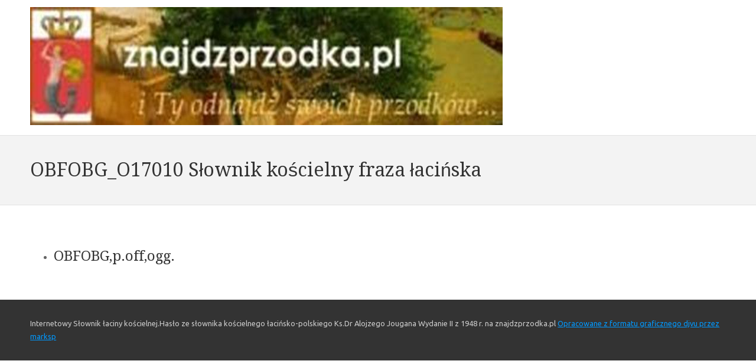

--- FILE ---
content_type: text/html
request_url: https://znajdzprzodka.pl/SLOFRA/O17010.html
body_size: 1347
content:
<!DOCTYPE html>
<html lang="pl">

<head>
<meta http-equiv="Content-Type" content="text/html; charset=utf-8" />
<meta name="description" content="Internetowy Słownik kościelny-Fraza Łacińska-wyszukiwarka znaczenia polskiego." />
<meta name="keywords" content="OBFOBG, Słownik, łacina kościelna, wyszukiwarka, fraza łacińska, wykaz świętych, Ks.Dr  Alojzy Jougan" />
<title>OBFOBG_O17010      Słownik kościelny fraza łacińska</title>
<meta name="google-site-verification" content="YVLJF4qEK-niAvouWpoSdiCpatn4BEeyhngKULFlgBY"/>
<meta name="msvalidate.01" content="B7884239545B87F0551D850E44442D8F"/>
<!-- Mobile viewport -->
<meta name="viewport" content="width=device-width, initial-scale=1.0">
<link rel="shortcut icon" href="/favicon.ico"  type="image/x-icon" />
<link href='https://fonts.googleapis.com/css?family=Droid+Serif|Ubuntu' rel='stylesheet' type='text/css'>
<link rel="stylesheet" href="/mcss/normalize.css">
<link rel="stylesheet" href="/js/flexslider/flexslider.css" />
<link rel="stylesheet" href="/mcss/basic-style.css">
</head>
<!-- header area -->
    <header class="wrapper clearfix">
<div id="banner">        
<div id="logo"><a href="index.html"><img src="/images/bannerS1.jpg" alt="logo"></a></div> 
</div>    
</header><!-- end header -->
<section id="page-header" class="clearfix">    
<!-- responsive FlexSlider image slideshow -->
<div class="wrapper">
<h1>OBFOBG_O17010  Słownik kościelny fraza łacińska</h1></div>  
</section>
<!-- main content area -->   
<div class="wrapper" id="main"> 
<!-- content area -->    
<section id="content"><ul><li>
<h2>﻿OBFOBG,p.off,ogg.</h2></li></ul>
</section><!-- #end content area -->
</div><!-- #end div #main .wrapper -->
<!-- footer area -->    
<footer>
	<div id="colophon" class="wrapper clearfix">
Internetowy Słownik łaciny kościelnej.Hasło ze słownika kościelnego łacińsko-polskiego Ks.Dr Alojzego Jougana Wydanie II z 1948 r. na znajdzprzodka.pl <a href="https://znajdzprzodka.pl/wyslowstd.html" TARGET="_blank">Opracowane z formatu graficznego djvu przez marksp</a>
</div>
</footer><!-- #end footer area -->

<!-- jQuery -->
<script src="https://ajax.googleapis.com/ajax/libs/jquery/1/jquery.min.js"></script>
<script>window.jQuery || document.write('<script src="/js/libs/jquery-1.9.0.min.js">x3C/script>')</script>

<script defer src="/js/flexslider/jquery.flexslider-min.js"></script>
<script src="/js/main.js"></script>
<script src="/js/libs/modernizr-2.6.2.min.js"></script>
<!-- Google tag (gtag.js) -->
<script async src="https://www.googletagmanager.com/gtag/js?id=G-VMLH9M1DSV"></script>
<script>
  window.dataLayer = window.dataLayer || [];
  function gtag(){dataLayer.push(arguments);}
  gtag('js', new Date());

  gtag('config', 'G-VMLH9M1DSV');
</script>
</body>
</html>


--- FILE ---
content_type: text/css
request_url: https://znajdzprzodka.pl/mcss/basic-style.css
body_size: 1735
content:
body{color:#666;font-family:'Ubuntu',Arial,Helvetica,sans-serif;font-size:1em;line-height:1.4em;font-weight:400}h1,h2,h3,h4,h5,h6{font-weight:400;font-family:'Droid Serif',Arial,Helvetica,sans-serif;line-height:1.5em;margin:.45em 0;padding:0}a,a:visited,a:active,a:hover{color:#09f}a:hover{text-decoration:none}*{box-sizing:border-box}.wrapper{width:92%;margin:0 auto}header{padding:15px 0}#banner{text-align:center}#hero,#page-header{background:#f3f3f3;border-top:1px solid #e2e2e2;border-bottom:1px solid #e2e2e2;padding:20px 0}#hero h1{line-height:1.2em;margin-top:0;margin-bottom:10px}.flexslider{display:none}#content{margin:40px 0}aside{margin:40px 0}p{margin:0 0 1.5em}img{max-width:100%;height:auto}.menu-toggle{display:block;padding:10px;margin:20px 0 0;background:#666;color:#fff;cursor:pointer;text-transform:uppercase;font-size:1.5em}.menu-toggle.toggled-on{background:#09f}.srt-menu{display:none}.srt-menu.toggled-on{display:block;position:relative;z-index:10}.srt-menu{clear:both;margin-bottom:60px}.srt-menu li a{background:#dadada;display:block;margin:1px 0;padding:10px;text-decoration:none}.srt-menu li a:hover{background:#09f;color:#fff}.srt-menu li li a{background:#e8e8e8;padding-left:40px}.srt-menu li li li a{background:#efefef;padding-left:80px}#secondary-navigation{margin-bottom:60px}#secondary-navigation ul{margin:0;padding:0}#secondary-navigation ul li a{background:#E6E6E6;display:block;margin:5px 0;padding:10px;text-decoration:none}#secondary-navigation ul li a:hover,#secondary-navigation ul li.current a{background:#09f;color:#fff}.grid_1,.grid_2,.grid_3,.grid_4,.grid_5,.grid_6,.grid_7,.grid_8,.grid_9,.grid_10,.grid_11,.grid_12{margin-bottom:40px}footer{clear:both;font-size:80%;padding:20px 0}footer ul{margin:0;padding:0}body{background:#fff}h1,h2,h3,h4,h5,h6{color:#333}footer{background:#333;color:#ccc}footer h1,footer h2,footer h3,footer h4{color:#CCC;margin-bottom:10px}footer ul{margin:0 0 0 8%}a.buttonlink{background:#09f;border-radius:7px;color:#fff;display:block;float:left;margin:10px 15px 10px 0;padding:10px;text-decoration:none}a.buttonlink:hover{background:#8dbc01}.greenelement{background:#5ec79e;color:#fff}.violetelement{background:#887dc2;color:#fff}.clearfix:before,.clearfix:after{content:"";display:table}.clearfix:after{clear:both}.clearfix{zoom:1}.rightfloat{float:right}.leftfloat{float:left}@media only screen and (min-width:481px){#banner{float:left;text-align:left;margin-bottom:-20px}.menu-toggle{margin-top:10px;float:right}}@media only screen and (min-width:920px){.wrapper{max-width:1200px;margin:.75em auto}#banner{float:left;text-align:left;margin-bottom:0}header{padding:0}#content{float:left;width:65%}#content.wide-content{float:none;width:100%}.flexslider{display:block;margin:0 0 60px;background:#fff;border:4px solid #fff;-webkit-border-radius:4px;-moz-border-radius:4px;-o-border-radius:4px;border-radius:4px;box-shadow:0 1px 4px rgba(0,0,0,.2);-webkit-box-shadow:0 1px 4px rgba(0,0,0,.2);-moz-box-shadow:0 1px 4px rgba(0,0,0,.2);-o-box-shadow:0 1px 4px rgba(0,0,0,.2)}aside{float:right;width:30%}.menu-toggle{display:none}#menu-main-navigation{display:block}.srt-menu,.srt-menu *{margin:0;padding:0;list-style:none}.srt-menu ul{position:absolute;display:none;width:12em}.srt-menu ul li{width:100%}.srt-menu li:hover{visibility:inherit}.srt-menu li{float:left;position:relative;margin-left:1px}.srt-menu li li{margin-left:0}.srt-menu a{display:block;position:relative}.srt-menu li:hover ul,.srt-menu li.sfHover ul{display:block;left:0;top:45px;z-index:99;-webkit-box-shadow:2px 3px 2px 0 rgba(0,0,0,.3);box-shadow:2px 3px 2px 0 rgba(0,0,0,.3)}ul.srt-menu li:hover li ul,ul.srt-menu li.sfHover li ul{top:-999em}ul.srt-menu li li:hover ul,ul.srt-menu li li.sfHover ul{left:12em;top:0}ul.srt-menu li li:hover li ul,ul.srt-menu li li.sfHover li ul{top:-999em}ul.srt-menu li li li:hover ul,ul.srt-menu li li li.sfHover ul{left:10em;top:0}#topnav,.srt-menu{float:right;margin:.35em 0 0 0}.srt-menu a{text-decoration:none}.srt-menu li a{background:#fff;margin:0;padding:10px 20px;height:45px}.srt-menu a,.srt-menu a:visited{color:#09f}.srt-menu li li a{border-top:1px solid rgba(255,255,255,.2);background:#333;background:rgba(0,0,0,.6);color:#fff;padding-left:20px;height:auto}.srt-menu li li a:visited{color:#fff}.srt-menu li li li a,.srt-menu li.current * li a{padding-left:20px;background:rgba(0,0,0,.6)}.srt-menu li:hover>a,.srt-menu li.current a{color:#fff;background:#09f}.srt-menu li li:hover>a{color:#fff;background:#09f}.grid_1{width:5%}.grid_2{width:13.333333333333%}.grid_3{width:21.666666666667%}.grid_4{width:30%}.grid_5{width:38.333333333333%}.grid_6{width:46.666666666667%}.grid_7{width:55%}.grid_8{width:63.333333333333%}.grid_9{width:71.666666666667%}.grid_10{width:80%}.grid_11{width:88.333333333333%}.grid_12{width:96.666666666667%}.grid_1,.grid_2,.grid_3,.grid_4,.grid_5,.grid_6,.grid_7,.grid_8,.grid_9,.grid_10,.grid_11,.grid_12{margin-left:1.6666666666667%;margin-right:1.6666666666667%;float:left;display:block}.alpha{margin-left:0}.omega{margin-right:0}.rightfloat{float:right}}@media print{*{background:transparent!important;color:black!important;text-shadow:none!important;filter:none!important;-ms-filter:none!important}a,a:visited{text-decoration:underline}a[href]:after{content:" (" attr(href) ")"}abbr[title]:after{content:" (" attr(title) ")"}.ir a:after,a[href^="javascript:"]:after,a[href^="#"]:after{content:""}pre,blockquote{border:1px solid #999;page-break-inside:avoid}thead{display:table-header-group}tr,img{page-break-inside:avoid}img{max-width:100%!important}@page{margin:.5cm}p,h2,h3{orphans:3;widows:3}h2,h3{page-break-after:avoid}}